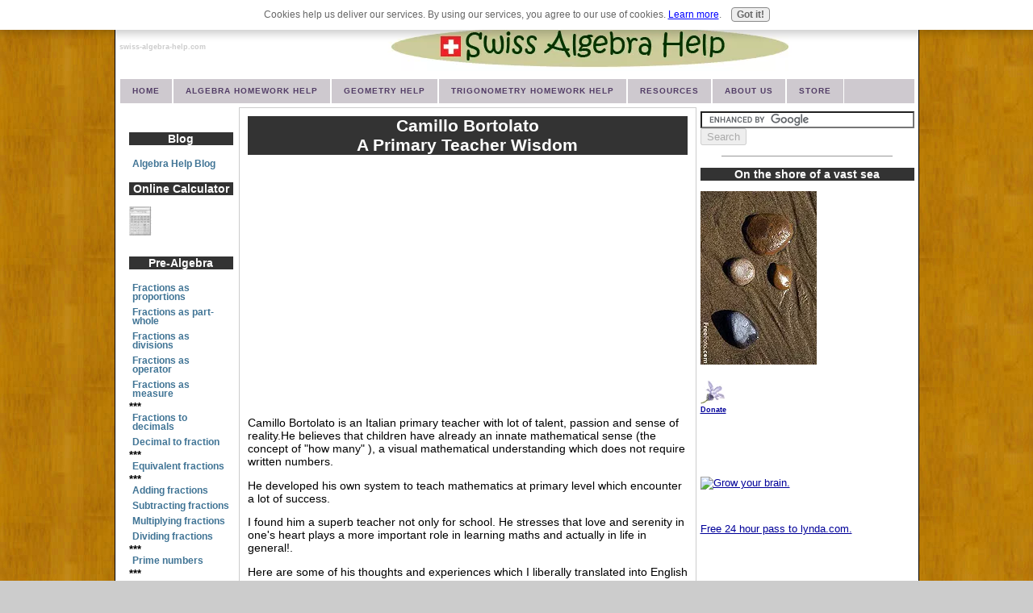

--- FILE ---
content_type: text/html; charset=UTF-8
request_url: https://www.swiss-algebra-help.com/camillo-bortolato.html
body_size: 12670
content:
<!DOCTYPE HTML PUBLIC "-//W3C//DTD HTML 4.01 Transitional//EN">
<!-- template design and stylesheets supplied by sbi-help.easy-online-money.net -->
<html><!-- InstanceBegin template="/Templates/templatefromindexcopy-COPY.dwt" codeOutsideHTMLIsLocked="false" -->
<head> <!-- InstanceBeginEditable name="doctitle" -->
<title>Camillo Bortolato</title>
<!-- InstanceEndEditable -->
<!-- InstanceBeginEditable name="head" -->
<meta name="Description" content="Camillo Bortolato is an Italian primary teacher with lot of talent, passion and sense of reality. Here are some few perls of his writings which will help student, teachers and all. ">
<meta http-equiv="Content-Type" content="text/html; charset=UTF-8">
<META NAME="ROBOTS" CONTENT="all">
<META HTTP-EQUIV="CONTENT-LANGUAGE" CONTENT="EN">
<META NAME="revisit-after" CONTENT="7 days">
<META NAME="Copyright" CONTENT="swiss-algebra-help.com">
<!-- InstanceEndEditable -->
<link rel="stylesheet" type="text/css" href="https://www.swiss-algebra-help.com/support-files/main3.css">
<link rel="stylesheet" type="text/css" href="https://www.swiss-algebra-help.com/support-files/nav3.css">
<link rel="stylesheet" type="text/css" href="https://www.swiss-algebra-help.com/support-files/divs3.css">
<meta http-equiv="Content-Type" content="text/html; charset=UTF-8"/>
<script type="text/javascript" src="https://www.swiss-algebra-help.com/sd/support-files/fix.js.pagespeed.jm.hNqckcKb0T.js"></script> <!-- start: tool_blocks.sbi_html_head -->
<link rel="canonical" href="https://www.swiss-algebra-help.com/camillo-bortolato.html"/>
<link rel="alternate" type="application/rss+xml" title="RSS" href="https://www.swiss-algebra-help.com/swiss-algebra-help.xml">
<meta property="og:title" content="Camillo Bortolato"/>
<meta property="og:description" content="Camillo Bortolato is an Italian primary teacher with lot of talent, passion and sense of reality. Here are some few perls of his writings which will help student, teachers and all."/>
<meta property="og:type" content="article"/>
<meta property="og:url" content="https://www.swiss-algebra-help.com/camillo-bortolato.html"/>
<!-- SD -->
<script type="text/javascript" language="JavaScript">var https_page=0</script>
<script type="text/javascript" charset="utf-8">//<![CDATA[
(function(){document.addEventListener("DOMContentLoaded",function(ev){var forms=[];forms=forms.concat([].slice.call(document.querySelectorAll('.Ezine2 form')));forms=forms.concat([].slice.call(document.querySelectorAll('.c2Form')));if(!/gdpr\-/.test(window.location.pathname)){forms=forms.concat([].slice.call(document.querySelectorAll('[class^=" FormBlock"]')));forms=forms.concat([].slice.call(document.querySelectorAll('[class^="FormBlock"]')));var userDomain=window.location.origin.replace(/sbi([A-za-z0-9]+)\.sitesell\./,"");var hostForms=[].slice.call(document.querySelectorAll('form[action^="'+userDomain+'"]'));hostForms=hostForms.concat([].slice.call(document.querySelectorAll('form[action^="/"]')));for(var i=0,ilen=hostForms.length;i<ilen;i++){if(forms.indexOf(hostForms[i])===-1){forms.push(hostForms[i]);}}}var blockForm=function(el){el.addEventListener('submit',function(ev){ev.preventDefault();},false);var buttons=el.querySelectorAll('input[type="submit"], button[type="submit"], input[value="Submit"], input[type="button"]');for(var i=0,ilen=buttons.length;i<ilen;i++){buttons[i].setAttribute("disabled","disabled");buttons[i].style.cursor="no-drop";}};for(var i=0,ilen=forms.length;i<ilen;i++){blockForm(forms[i]);}});}());
//]]></script><script src="https://www.swiss-algebra-help.com/sd/support-files/gdprcookie.js.pagespeed.jm.LyJeXqoTyT.js" async defer type="text/javascript"></script><!-- end: tool_blocks.sbi_html_head --></head>
<body> <!--************************************************************************************************--><table width="95%" border="0"><tr><td>&nbsp;</td></tr></table><!--************************************************************************************************--><div class="max-width" align="center"><!--this is the starting div for the max width, don't delete it--><table width="95%" cellspacing="0" cellpadding="5" style="border:1px solid #000;"><tr><td class="headerbg" width="15%"><b class="xxsmallgrey">swiss-algebra-help.com</b></td><!-- start: SSI z-logoheader.shtml --><!--
--><td class="headerbg" colspan="2"><!--the header is linked to the homepage. You can remove the link tag if you dont want this. Dont forget to take out the </a> tag at the end, as well-->
<div align="center"><img src="https://www.swiss-algebra-help.com/image-files/xlogo8.jpg.pagespeed.ic.Zt7IQhduvH.webp" width="600" height="60" title="return to homepage" alt="return to homepage" border="0"></div>
</td><!--
--><!-- end: SSI z-logoheader.shtml --></tr><!--************************************************************************************************--><!-- start: SSI z-horizontalnav.shtml --><!--
--><tr><td colspan="3" class="headerbg">
<div id="nav" align="left">
<ul>
<li><a href="https://www.swiss-algebra-help.com/index.html">Home</a></li>
<li><a href="https://www.swiss-algebra-help.com/algebrahomeworkhelp.html">Algebra Homework Help</a></li>
<li><a href="https://www.swiss-algebra-help.com/geometryhelp.html">Geometry Help</a></li>
<li><a href="https://www.swiss-algebra-help.com/trigonometryhomeworkhelp.html">Trigonometry Homework Help</a></li>
<li><a href="https://www.swiss-algebra-help.com/freealgebrahomeworkhelpwebsites.html">Resources</a></li>
<li><a href="https://www.swiss-algebra-help.com/about-us.html">About Us</a></li>
<li><a href="http://astore.amazon.com/algebrahelpabru-20" onclick="return FIX.track(this);" rel="noopener" target="_blank">Store</a><br/>
</li>
</ul>
</div>
</tr></td> <!--
--><!-- end: SSI z-horizontalnav.shtml --><!--************************************************************************************************--><tr><td class="spacerbg" valign="top" height="1" width="15%"></td><!--************************************************************************************************--><td class="contentbg" rowspan="2" valign="top"><!--editable content begins--><h1 class="hbg">Camillo Bortolato<br>A Primary Teacher Wisdom</h1> <script type="text/javascript">google_ad_client="pub-4520119733373775";google_ad_width=336;google_ad_height=280;</script>
<script type="text/javascript" src="https://pagead2.googlesyndication.com/pagead/show_ads.js"></script><br><br> <p>Camillo Bortolato is an Italian primary teacher with lot of talent, passion and sense of reality.He believes that children have already an innate mathematical sense (the concept of &quot;how many&quot; ), a visual mathematical understanding which does not require written numbers.</p><p>He developed his own system to teach mathematics at primary level which encounter a lot of success.</p><p>I found him a superb teacher not only for school. He stresses that love and serenity in one's heart plays a more important role in learning maths and actually in life in general!.</p><p>Here are some of his thoughts and experiences which I liberally translated into English from his <a href="http://www.camillobortolato.it/public/Cli_agendaaperta/index.php" onclick="return FIX.track(this);" rel="noopener" target="_blank">diary</a> and pages.</p><p class="hbg">Bortolato's pearls:</p><p><strong><u><img src="[data-uri]" alt="daisy" hspace="10" vspace="5" align="left">Pupil</u>: &quot;Maestro, I want to be good in mathematics!<br><u>Teacher</u>: &quot;Start by being good which is very easy to do. Afterwards, becoming good at maths is done automatically- You can't be good at maths directly!&quot;</strong></p><hr><p><strong><img src="[data-uri]" alt="rose" hspace="10" vspace="5" align="left">Claudia has a difficult situation at home. But she is always smiling and calm in the classroom. She WANTS that. That means that the guide of our actions are not the CAUSES but the PURPOSE which each of us choose freely in every moment.</strong><br></p><hr><p><strong><img src="[data-uri]" alt="Lily" hspace="10" align="left">Simone, a Pupil:&quot;Maestro, today I'll be good for half an hour&quot;<br>Simone, if you will make it, you win! You understood that you can decide.<br>That you are free. <br><br><script type="text/javascript">google_ad_client="pub-4520119733373775";google_ad_width=336;google_ad_height=280;</script>
<script type="text/javascript" src="https://pagead2.googlesyndication.com/pagead/show_ads.js"></script><br><br> </strong><br></p><p>&nbsp;</p><p>&nbsp; </p><hr align="center"><p align="center"><a href="https://www.swiss-algebra-help.com/index.html" onclick="return FIX.track(this);">From Camillo Bortolato back to the homepage</a></p><p></p><br clear="all"><p>&nbsp;</p><p></p><h1><!--editable content ends--><br clear="all"></h1></td><!--************************************************************************************************--><td class="rightbg" valign="top" rowspan="2" width="20%"><!-- start: SSI z-rightcolumn.shtml --><!--
-->
<!--editable content begins-->
<form action="https://www.swiss-algebra-help.com/" id="cse-search-box">
<div>
<input type="hidden" name="cx" value="partner-pub-1720759842499489:vffd7edh7e9"/>
<input type="hidden" name="cof" value="FORID:10"/>
<input type="hidden" name="ie" value="ISO-8859-1"/>
<input type="text" name="q" size="31"/>
<input type="submit" name="sa" value="Search"/>
</div>
</form>
<script type="text/javascript" src="https://www.google.com/cse/brand?form=cse-search-box&amp;lang=en"></script>
<hr>
<h3 class="hbg">
<!--editable content ends-->On the shore of a vast sea</h3>
<p><img src="https://www.swiss-algebra-help.com/image-files/xpebbles-on-the-beach215pxtall.jpg.pagespeed.ic.fl_YFaL7VX.webp" alt="the algebra help journey begins from the shores of a vast sea" width="144" height="215" align="middle"/><br/>
</p>
<h6><img src="[data-uri]" alt="campanula"/><a href="https://www.swiss-algebra-help.com/donation.html"> <br/>
Donate</a></h6>
<h6>&nbsp;</h6>
<p>&nbsp;</p>
<p><script language="javascript" type="text/javascript" src="http://rpc.bloglines.com/blogroll?id=sandroalgebratutor" open="blank"></script> </p>
<p><a href="http://www.lynda.com/home/otl.aspx?utm_medium=affiliate&amp;utm_source=ldc_affiliate&amp;utm_content=33&amp;utm_campaign=CD1077&amp;bid=33&amp;aid=CD1077&amp;opt=" onclick="return FIX.track(this);"><img src="http://affiliates.lynda.com/42/1077/33/" alt="Grow your brain." border="0"></a></p>
<p>&nbsp;</p>
<a href="http://www.lynda.com/promo/freepass/Default.aspx?lpk35=930&amp;utm_medium=affiliate&amp;utm_source=ldc_affiliate&amp;utm_content=655&amp;utm_campaign=CD1077&amp;bid=655&amp;aid=CD1077&amp;opt=" onclick="return FIX.track(this);">Free 24 hour pass to lynda.com.</a>
<p>&nbsp;</p>
<p>&nbsp;</p><!--
--><!-- end: SSI z-rightcolumn.shtml --><!-- start: SSI z-google-skyscraper120x600.shtml --><!--
--><script type="text/javascript">google_ad_client="pub-1720759842499489";google_ad_slot="1002473352";google_ad_width=120;google_ad_height=600;</script>
<script type="text/javascript" src="https://pagead2.googlesyndication.com/pagead/show_ads.js"></script>
<!--
--><!-- end: SSI z-google-skyscraper120x600.shtml --></td></tr><!--************************************************************************************************--><tr><td class="leftbg" valign="top"><!--editable content begins--><!--the information below is removed from the page before uploading. You should have IDENTICAL info in the nav include....this will be placed back on the page when it's built--><!-- start: SSI z-navbar.shtml --><!--
--><div align="center">
<div id="navigator">
<h3 class="hbg">Blog</h3>
<p class="housebutton"><a href="https://www.swiss-algebra-help.com/swiss-algebra-help-blog.html">Algebra Help Blog</a> </p>
<h3 class="hbg">Online Calculator</h3>
<a href="https://www.swiss-algebra-help.com/online-calculator.html" target="_blank"><img src="[data-uri]" alt="online calculator thumbnail"/></a>
<p class="housebutton">&nbsp;</p>
<h3 class="hbg">Pre-Algebra</h3>
<p class="housebutton"><a href="https://www.swiss-algebra-help.com/basic-algebra-fractions.html">Fractions as proportions </a></p>
<p class="housebutton"><a href="https://www.swiss-algebra-help.com/fractions-as-part-whole-concept.html">Fractions as part-whole</a></p>
<p class="housebutton"><a href="https://www.swiss-algebra-help.com/fractions-as-division.html">Fractions as divisions</a></p>
<p class="housebutton"><a href="https://www.swiss-algebra-help.com/fractions-as-operator.html">Fractions as operator</a></p>
<p class="housebutton"><a href="https://www.swiss-algebra-help.com/fractions-as-measure.html">Fractions as measure</a></p>
<p class="housebutton">***</p>
<p class="housebutton"><a href="https://www.swiss-algebra-help.com/fractions-to-decimals.html">Fractions to decimals</a></p>
<p class="housebutton"><a href="https://www.swiss-algebra-help.com/decimal-to-fraction.html">Decimal to fraction</a></p>
<p class="housebutton">***</p>
<p class="housebutton"><a href="https://www.swiss-algebra-help.com/equivalent-fractions.html">Equivalent fractions</a></p>
<p class="housebutton">***</p>
<p class="housebutton"><a href="https://www.swiss-algebra-help.com/adding-fractions.html">Adding fractions</a></p>
<p class="housebutton"><a href="https://www.swiss-algebra-help.com/subtracting-fractions.html">Subtracting fractions</a></p>
<p class="housebutton"><a href="https://www.swiss-algebra-help.com/multiplying-fractions.html">Multiplying fractions</a></p>
<p class="housebutton"><a href="https://www.swiss-algebra-help.com/dividing-fractions.html">Dividing fractions</a></p>
<p class="housebutton">***</p>
<p class="housebutton"><a href="https://www.swiss-algebra-help.com/prime-numbers.html">Prime numbers</a></p>
<p class="housebutton">***</p>
<p class="housebutton"><a href="https://www.swiss-algebra-help.com/fraction-worksheets.html">Fraction Worksheets</a></p>
<span class="housebutton"><a href="https://www.swiss-algebra-help.com/pre-algebra-printable-worksheets.html">Pre Algebra Printable Worksheets</a></span>
<p class="housebutton">&nbsp;</p>
<h3 class="hbg">Algebra</h3>
<p><span class="housebutton"><a href="https://www.swiss-algebra-help.com/basic-algebra.html">Basic Algebra</a></span></p>
<p>&nbsp; </p>
<h3 class="hbg">On what we stand</h3>
<p class="housebutton"><a href="https://www.swiss-algebra-help.com/history-of-mathematics.html">History of Mathematics</a></p>
<p class="housebutton">&nbsp;</p>
<h3 class="hbg">Tools</h3>
<p class="housebutton"><a href="https://www.swiss-algebra-help.com/percentage-calculator.html">Percentage Calculator</a></p>
<p class="housebutton"><a href="https://www.swiss-algebra-help.com/fraction-calculator.html">Fraction Calculator</a></p>
<p class="housebutton"><a href="https://www.swiss-algebra-help.com/feet-to-meter.html">Feet To Meter </a></p>
<p class="housebutton"><a href="https://www.swiss-algebra-help.com/inches-to-cm.html">Inches to cm</a></p>
<p class="housebutton"><a href="https://www.swiss-algebra-help.com/prime-factorization.html">Prime Factorization</a></p>
<p class="housebutton"><a href="https://www.swiss-algebra-help.com/least-common-multiple.html">Least Common Multiple</a></p>
<p class="housebutton"><a href="https://www.swiss-algebra-help.com/greatest-common-factor.html">Greatest Common Factor</a></p>
<p class="housebutton"><a href="https://www.swiss-algebra-help.com/quadratic-equation-solver.html">Quadratic Equation Solver </a></p>
<p class="housebutton">&nbsp;</p>
</div></div><!--
--><!-- end: SSI z-navbar.shtml --><!-- start: SSI z-undernavbar.shtml --><!--
--><br>
<!--this ends the nav include info-->
<hr>
Stay in touch with nature. It's full of mathematics!<br/>
<br/>
<img src="https://www.swiss-algebra-help.com/image-files/xflowers.jpg.pagespeed.ic.tlK8ggyp6d.webp" width="143" height="215" alt="flowers, speak of mathematics too"/>
<hr>
<!-- AddThis Bookmark Button BEGIN. This is for social bookmarking. The code can be used
"as is", there is nothing that needs to be changed. Just cut and paste it to where-ever you 
want to have it on the page. You could even put it into an include, if you wish. You can use this code, or go to the
addthis website and generate your own code.-->
<!-- AddThis Button BEGIN -->
<div class="full-width-box2"> <b>Enjoy This Site?</b> <br>
Then why not use the button below, to add us to your favorite bookmarking service? <br>
<br>
<script type="text/javascript">addthis_url=location.href;addthis_title=document.title;addthis_pub='templatev2';</script>
<script type="text/javascript" src="https://s7.addthis.com/js/addthis_widget.php?v=12"></script>
</div>
<!-- AddThis Button END -->
<!--editable content ends--></td><!--
--><!-- end: SSI z-undernavbar.shtml --></tr><!--************************************************************************************************--><tr><td class="footerbg" colspan="3"><!--editable content begins--><!-- start: SSI z-footer.shtml --><!--
--><style type="text/css">#xxsmallgrey{font-size:xx-small;color:#ccc}</style>
<div align="center">
<p><font size="-1">| Homepage| <a href="https://www.swiss-algebra-help.com/about-us.html" onclick="return FIX.track(this);">About Us</a> |<a href="https://www.swiss-algebra-help.com/study-tips.html" onclick="return FIX.track(this);">Study Tips</a> |<a href="https://www.swiss-algebra-help.com/contact.html" onclick="return FIX.track(this);">Contact</a> |</font></p>
<p>This Website is Powered by <a href="http://www.sitesell.com/hillcrest.html" onclick="return FIX.track(this);" rel="noopener nofollow" target="_blank">Site Build It! </a> - and I would never use anything else.</p>
<p><br>
<!--end of info in the include-->
<a href="#top"> Return to top </a>
</p>
<p>
<!--Start SearchLight-->
<script type='text/javascript'>aster_cloud_id='2433821';aster_cloud_format='728x90';</script>
<script type='text/javascript'>document.write(unescape("%3Cscript src='http://web.asterpix.com/media/js/searchlight.js' type='text/javascript'%3E%3C/script%3E"));</script>
<!--End SearchLight-->
</div>
<p><a href="http://sbi-help.easy-online-money.net/uploadyourown.html" onclick="return FIX.track(this);" rel="noopener" target="_blank"><font size="-1" id="xxsmallgrey">Template Design</font></a> </p>
<p><a href="http://www.freefoto.com" onclick="return FIX.track(this);" rel="noopener" target="_blank"><font size="-1" id="xxsmallgrey">Pictures with courtesy of freefoto.com</font></a></p>
<!--
--><!-- end: SSI z-footer.shtml --><!--editable content ends--><!--this is the end of the info that needs to be in yr footer include--><!--************************************************************************************************--></td></tr><!--this is the colored strip along the bottom of the page--><tr><td bgcolor="#000000" colspan="3"><!--editable content begins--><!-- start: SSI z-copyright.shtml --><!--
--><center>
<font color="#ffffff">Copyright&copy; 2009-2010.</font>
</center><!--
--><!-- end: SSI z-copyright.shtml --><!--editable content ends--></td></tr></table></div><!--this is the closing div for the max width, dont delete it--><center><!-- start: tool_blocks.socializeit -->
<!-- end: tool_blocks.socializeit --></center><!-- start: tool_blocks.sbi_html_body_end -->
<script>var SS_PARAMS={pinterest_enabled:false,googleplus1_on_page:false,socializeit_onpage:true};</script><style>.g-recaptcha{display:inline-block}.recaptcha_wrapper{text-align:center}</style>
<script>if(typeof recaptcha_callbackings!=="undefined"){SS_PARAMS.recaptcha_callbackings=recaptcha_callbackings||[]};</script><script>(function(d,id){if(d.getElementById(id)){return;}var s=d.createElement('script');s.async=true;s.defer=true;s.src="/ssjs/ldr.js";s.id=id;d.getElementsByTagName('head')[0].appendChild(s);})(document,'_ss_ldr_script');</script><!-- end: tool_blocks.sbi_html_body_end -->
<!-- Generated at 03:02:29 29-Nov-2022 with custom-10-0-2col v46 -->
</body>
<!-- InstanceEnd --></html>


--- FILE ---
content_type: text/html; charset=utf-8
request_url: https://www.google.com/recaptcha/api2/aframe
body_size: 116
content:
<!DOCTYPE HTML><html><head><meta http-equiv="content-type" content="text/html; charset=UTF-8"></head><body><script nonce="ifCmMbufmyXmcvTqtZcVnQ">/** Anti-fraud and anti-abuse applications only. See google.com/recaptcha */ try{var clients={'sodar':'https://pagead2.googlesyndication.com/pagead/sodar?'};window.addEventListener("message",function(a){try{if(a.source===window.parent){var b=JSON.parse(a.data);var c=clients[b['id']];if(c){var d=document.createElement('img');d.src=c+b['params']+'&rc='+(localStorage.getItem("rc::a")?sessionStorage.getItem("rc::b"):"");window.document.body.appendChild(d);sessionStorage.setItem("rc::e",parseInt(sessionStorage.getItem("rc::e")||0)+1);localStorage.setItem("rc::h",'1769914926442');}}}catch(b){}});window.parent.postMessage("_grecaptcha_ready", "*");}catch(b){}</script></body></html>

--- FILE ---
content_type: text/css; charset=utf-8
request_url: https://www.swiss-algebra-help.com/support-files/main3.css
body_size: 2495
content:
/* this first section sets the background color....thats the color surround OUTSIDE
your main table. The same with the fonts, this applies only to any text you place outside the
main content table. Which will probably be nothing. The max-width is for Firefox, to let it know how wide you
want your page to be. This will be the maximum width of your main content table.
If you set it to perhaps 1050px, and view it on a 1024x768 monitor, it will appear full width. But to someone 
viewing on a 1200x1024 monitor, it will appear as 1050 wide, with your choice of a colored background either
 side, taking up the extra 150px. (75px each side)*/

body {
	max-width: 1050px;
	background-color:#cccccc;
	font-family: Arial, Verdana,  sans-serif;
	font-size: 93%; /*leave this...it sets the overall size of your fonts.*/
	color: #000;
	margin:auto;
	padding:0;
	text-align:center;
	background-image: url(../../../../../image-files/wood.jpg);
}

/* 
Notice the width:expression part? That's for internet explorer, which doesnt understand max-width commands.
So this works WITH the max-width at the top of this page. If you change that to say 1250px, change it here
to 1250px as well. Otherwise Those using IE wont get the width constraint....their page would expand indefinitely.
Firefox will ignore this part, and IE will ignore the max-width part....you need both of them.
BUT DONT TOUCH THIS PART BELOW UNLESS YOU HAVE READ THE PDF THAT EXPLAINS HOW, AND YOU ARE SURE YOU UNDERSTAND IT!!*/

.max-width {
width:expression(document.body.clientWidth > 1052? "1050px": "auto" );
}

/*the font size is 100% of the body font setting So while it says 100%, that is actually 100% of 93%. No need to touch this if you dont want to */
table {
font-size:100%; /*leave this font size, change the individual cells below, if the default size isnt to your liking*/
color:inherit;
margin-top: 0px;
margin-right: 0px;
margin-bottom: 0px;
margin-left: 0px;
}


/*class to set thinner horizontal rule. Change color if you like.*/
hr{
border: 0;
color:inherit;
background-color: #999;
height: 1px;
width: 80%;
text-align: center;
}



/* this is a custom class for using graphics as bullets.  Upload a custom graphic to your 
graphics library in the usual way. Then replace my URL
with your own. Note there are no speech marks around the URL Change center to top, if you want bullets to line up with the top line of yr text*/
 
ul {
list-style-type: none;
padding-left: 0;
margin-left: 10px;
}
 
li.custom {
	padding-left: 20px;
	margin-bottom: 10px;
	background-image: url(http://www.love-of-roses.com/images/bullet2.gif);
	background-repeat: no-repeat;
	background-position: left center;
	
	

 }
 
/* this area below is for your  Link-text and headings. You can change the font type and size, the color of each of them
as well as the a:hover, which is the text for a link, once the pointer passes over it*/

a { font-family: Arial, Verdana, sans-serif; 
font-size: 100%; color: #000099; 
text-decoration: underline;
}

a:hover { font-family: Arial, Verdana, sans-serif;
 font-size: 100%; 
 background-color: #000066;
 color: #fff;
 }


h1 { font-family: Arial, Verdana, sans-serif; font-size: 150%;  color: #000; text-align:center;}
h2 { font-family: Arial, Verdana, sans-serif; font-size: 116%;  color: #000; text-align:center;}
h3 { font-family: Arial, Verdana, sans-serif; font-size: 108%;  color: #000; text-align:center;}


/* Below, is the background colors for your table cells. originally, they were on the actual page, so why
move them to the stylesheet? Well, if you decide to do a site-wide color scheme change, you now change here, 
rather than on every page. A big improvement. Also, the less styling on the page, the better.

Suppose you prefer to have a tiled image rather than a solid color?
Replace the background-color:#fff;  with this, and upload your image to the graphics library....
background-image: 
url('http://www.your-site.com/images/your-image.gif');
background-repeat: repeat; */

td.logo {
background-color:#fff;
font-size: 100%; 
}

td.headerbg {
background-color:#fff;
 font-size: 93%; 
}

td.spacerbg {
background-color:#fff;
 font-size: 93%;  
}

td.contentbg {
background-color:#fff;
border-left: 1px solid #cccccc;
border-right: 1px solid  #cccccc;
border-top: 1px solid  #cccccc;
border-bottom: 1px solid  #cccccc;
font-size: 93%; 
color:inherit;
padding:10px;
}

td.rightbg {
font-family: Arial, Verdana, sans-serif;
font-size: 86%;
color:inherit;
background-color:#fff; 
padding:5px;
}

td.leftbg {
font-size: 86%;
color:inherit;
margin-left: 5px;
background-color:#fff;
padding:5px; 
}

td.footerbg {
font-size: 86%;
color:inherit;
background-color:#fff;
padding:5px; 
}

/* This is for the heading background color....your H1, H2, and H3 tags*/
.hbg{
	background-color:#333;
	color:#fff;
	width: auto;

}


/* information below is to remove the link styling for anchor links.
Just leave this as it is....it works fine, and shouldn't be modified */
a.jumplink{
text-decoration: none;
font-size: 100%; 
background-color: transparent;
color: #000;
}

a:hover.jumplink  {
text-decoration: none;
font-size: 100%; 
background-color: transparent;
color: #000;
} 
.xxsmallgrey {
	font-size: xx-small;
	color: #CCC;
}
.blue-for-relatedpages {
	font-size: small;
	font-style: italic;
	color: #006;
	font-weight: bold;
}
.half-box-centered {
	width: 50%;
	border-top-width: 1px;
	border-right-width: 1px;
	border-bottom-width: 1px;
	border-left-width: 1px;
	border-top-color: #003;
	border-right-color: #003;
	border-bottom-color: #003;
	border-left-color: #003;
}
.whitetext {
	color: #FFF;
}
.yellowbackgtext {
	font-weight: bold;
	color: #000;
	background-color: #FF0;
}
.source {
	font-family: Tahoma, Geneva, sans-serif;
	font-size: xx-small;
	color: #666;
}
.footnote {
	font-family: Tahoma, Geneva, sans-serif;
	font-size: x-small;
	color: #333;
}
.red {
	color: #F00;
}

.green {
	color: #060;
}
#boxAroundText {
	border: thin solid #000;
	height: 25px;
	width: 200px;
}
.textSurrounded {
	padding: 5px;
	height: 25px;
	width: 600px;
	border: thin solid #000;
}


--- FILE ---
content_type: text/css; charset=utf-8
request_url: https://www.swiss-algebra-help.com/support-files/nav3.css
body_size: 1585
content:
/*this stylesheet is for you navigation panel*/

#navigator {

}

.housebutton {
line-height: 90%;
}

.housebutton a {
font-size: 93%;
font-family:  Verdana, sans-serif;
}

.housebutton a:hover {
font-size: 93%;
font-family:  Verdana, sans-serif;
}


/* this part below is for the color on the background, surrounding the buttons. Change the color, and the 
border, if you like. For the border, you can use solid, dashed, or dotted, for different border styles*/

#navigator {

background-color: transparent;

border:  transparent;


width: auto;

margin-top: auto;

margin-left: 10px;

margin-right: auto;

padding: 2px;

text-align: left;


}

/* want more space between your buttons? just increase the margins
from 1px. Font weight can be bold if you prefer.*/

.housebutton {

font-weight: bold;
text-align: left;
margin-bottom: 0px;
margin-top: 0px;
}


/* this part is for the colors of your buttons "at rest" so to speak.*/




.housebutton a {

padding: 4px;

text-decoration: none;

display: block;

color: #407495; /*this is where you change the button font color*/

background-color: transparent;

border-top: none;

border-left: none;

border-bottom: none;

border-right: none;

}

/*this part is how the buttons look, once the pointer passes over them. */




.housebutton a:hover {

color: #333300; /*-----this is where you change the button font color, when the button is hovered over*/

background-color: #ccc;

border-top:  none;

border-left: none;

border-bottom:  none;

border-right: none;

}












#nav ul { float: left; list-style: none; background: #cec9cf; width: 100%; padding: 0; margin: 0 0 0 0px; height: 30px; display: inline; text-transform: uppercase; } 

#nav ul li { display: inline; margin: 0; padding: 0; } 

#nav ul li a { display: block; float: left; width: auto; margin: 0; padding: 0 15px; border-top: none; border-right: 1px solid #fff; border-left: 1px solid #fff; border-bottom: none; color: #523D66; font: bold 10px/30px Arial, Geneva, sans-serif; text-transform: uppercase; text-decoration: none; letter-spacing: 1px; } 

#nav ul li a:hover, #nav ul li a:active { color: #fff; background-color: #523D66; font: bold; } 


#header {
margin:0px,0px,0px,0px;
float:left; /*can be changed to right if you prefer*/
width:100%;
/*change to your url*/
background:#DAE0D2 url('https://www.swiss-algebra-help.com/images/bg.gif')
repeat-x bottom;
font-size:93%; /* use either 86% 93% or 100%*/
line-height:normal;
}
#header ul {
margin:0;
padding:10px 10px 0;
list-style:none;
}
#header li {
float:left;
/*change to your url*/
background:url('https://www.swiss-algebra-help.com/images/left_both.gif')
no-repeat left top;
margin:0;
padding:0 0 0 9px;
border-bottom:1px solid #765;
}
#header a {
white-space:nowrap;
float:left; /* if you change the first instance of the float to right,then this must be changed as well*/
display:block;
width:.1em;
/*change to your url*/
background:url(' https://www.swiss-algebra-help.com/images/right_both.gif')
no-repeat right top;
padding:5px 15px 4px 6px;
text-decoration:none; /* options are none or underline*/
font-weight:bold; /*use either bold or normal*/
color:#765; /* set the link font color*/
}
#header > ul a {width:auto;}
/* Commented Backslash Hack hides rule from IE5-Mac \*/
#header a {float:none;}
/* End IE5-Mac hack */
#header a:hover {
color:#333;/*sets the color of the links "at rest"*/
}
/* below, is the name of the ids for your pages. They are grouped in pairs. The first of the pair, is the id you will give to the <body> tag of the page. The second one, is the id you will give to the link itself*/
#page-1 #page-1-nav, /*this if for your first page*/
#page-2 #page-2-nav, /*this if for your second page*/
#page-3 #page-3-nav,
#page-4 #page-4-nav /*Important!there is NO comma after the last pair*/
{
background-position:0% -150px;
border-width:0;
}
/* you will need to use the same ids as above*/
#page-1 #page-1-nav a, /*this if for your first page*/
#page-2 #page-2-nav a, /*this if for your second page*/
#page-3 #page-3-nav a,
#page-4 #page-4-nav a /*Important!there is NO comma after the last pair*/
{
background-position:100% -150px;
color:#333;/*sets the color of the "currrent tab link font*/
padding-bottom:5px;
}
#header li:hover, #header li:hover a {
background-position:0% -150px;
color:#333;
}
#header li:hover a {
background-position:100% -150px;


--- FILE ---
content_type: text/css; charset=utf-8
request_url: https://www.swiss-algebra-help.com/support-files/divs3.css
body_size: 997
content:
/*This style sheet controls how the textboxes will look
The only thing that you might want to change will be the color
of the borders. They are set at #000066 at the moment.
The background color is set to ffffff (white), however if you
decide to change it you can. Just remember, if you do, it will affect EVERY
textbox on your site. To change only one, copy and paste the class here in the style sheet,
and alter the color. Change the name also... so the new class may be called
full-width-box-blue for eg. Then the new color can be called with your new class name.
*/



/*** right column Full width box.
Change the colors to suit. The standard box has a white background, and the
box2 has a colored background ***

IE has difficulty with dashed and dotted. Dotted will show as dashed, and dashed can be dodgy anyway. 
So you are far better to use the solid property, as I have done here. At least you know you will get the same display in
every browser. Maybe Microsoft will produce a decent standards compliant browser ones day...but I doubt it*/


div.full-width-box {
   background-color: #ffffff;
	margin: 15px 0px 10px 0px;
	padding: 15px;
   border: 1px solid #000066;
	
}

div.center-box {
   width: 50%;
   background-color: #ffffff;
	margin-left:auto;
	margin-right:auto;
	padding: 15px;
   border: 1px solid #000066;
	
}

div.full-width-box2 {
   background-color: #ffffaa;
	margin: 15px 0px 10px 0px;
	padding: 15px;
   border: 1px solid #000066;
	
}
	
/*** right column Half of width box left ***/
div.half-width-box-left {
   background-color: #ffffff;
	margin: 5px 5px 5px 5px;
	border: 1px solid #000066;
	padding: 10px;
	width: 50%;
	float: left;
	
}
/*** right column Half of width box right ***/
div.half-width-box-right {
   background-color: #ffffff;
	margin: 5px 5px 5px 5px;
	border: 1px solid #000066;
	padding: 10px;
	width: 50%;
	float: right;
	
}



/* the border of the image inside your half width textbox can be changed.
Its set to #5F8B8C at the moment. You can also change the solid
to either dashed or dotted if you want to*/

/*** Picture inside the text ***/
.img-float-left {
	float: left;
	padding: 2px;
	margin-right: 5px;
	border: 2px solid #000066;
}
.img-float-right {
	float: right;
	padding: 2px;
	margin-left: 5px;
	border: 2px solid #000066;
}
/*** Clearing of a float ***/
div.clear {
	clear: both;
	width: 100%;
	height: 1px;
}


#a400pxframe {
	font-family: Tahoma, Geneva, sans-serif;
	font-size: xx-small;
	background-color: #FFF;
	clear: both;
	width: 400px;
	border-top-color: #003;
	border-right-color: #003;
	border-bottom-color: #003;
	border-left-color: #003;
}
